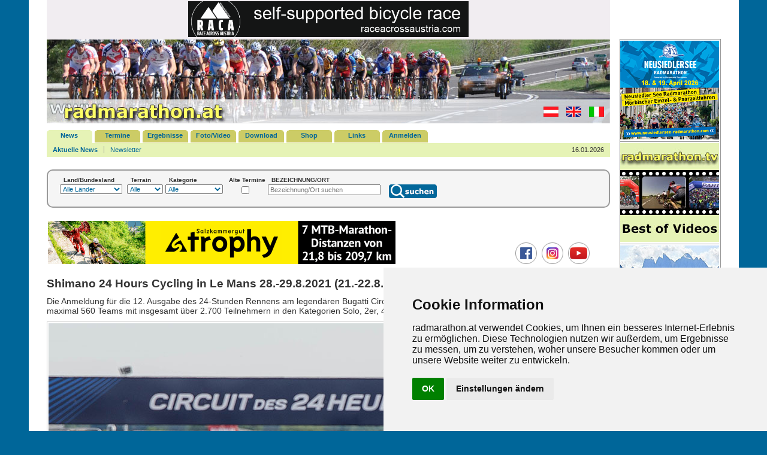

--- FILE ---
content_type: text/html; charset=UTF-8
request_url: https://radmarathon.at/news/detail.php?rmlang=de&&id=3791
body_size: 7319
content:
<!doctype html>
<html lang="de"><!-- InstanceBegin template="/Templates/rm1.dwt.php" codeOutsideHTMLIsLocked="false" -->
<head>
<meta charset="utf-8">
<meta name="Description" content="Radmarathon in Österreich und den angrenzenden Regionen in Deutschland, Schweiz, Liechtenstein, Italien, Frankreich, Slowenien, Kroatien, Ungarn, Slowakei,Tschechische Republik und Polen.">
<meta name="Keywords" content="rad, radmarathon, radfahren, radfahrer, bike, mtb, bikemarathon, radrennen, radevent, bicycle, rennrad, mountainbike, radeln, biken, biker, radsportnews, radurlaub, bikeurlaub, radshop, radsport, ernährung, fitness, radforum, bikeforum, ergebnis, radbuch, radbücher, radkarten, tourenbücher, fit, training, österreich, streckenskizze, höhenprofil, offroad, strasse">
<meta name="author" content="Gerhard Reitbauer IT Services">
<!-- InstanceBeginEditable name="doctitle" -->
<title>Shimano 24 Hours Cycling in Le Mans 28.-29.8.2021 (21.-22.8.2021) | Radmarathon in &Ouml;sterreich, Deutschland, Schweiz, Italien, Mitteleuropa</title>
<link rel="alternate" type="application/rss+xml" title="RSS Feed"  href="https://www.radmarathon.at/rss/index.php" />
<link rel="stylesheet" href="../pixlie/css/lightbox.css" type="text/css" media="screen" />
<!-- InstanceEndEditable -->
<meta name="viewport" content="width=device-width, initial-scale=1.0">
<link href="../css/rm2019.css" rel="stylesheet">
<script src="../Scripts/region2.js"></script>
<!-- InstanceBeginEditable name="head" --><!-- InstanceEndEditable -->
</head>

<body>
<div id="main">
<div id="leftside"> 
  <div id="tbanner" style="background-color: #F1EDF1;">
  <div><a href='../banner/banner.php?url=107' title='Race Across Austria' target='_blank'><img src='../pictures/RACA_banner_468x60.gif' alt='Race Across Austria' width='468' height='60' data-track-content></a></div> 
  <!--div></div-->
</div>
<div id="top">
  <p><a href="../index.php" title="www.radmarathon.at"><img src="../pictures/logo_radmarathon_300x140.jpg" alt="Radmarathon in &Ouml;sterreich, Deutschland, Schweiz, Italien, Mitteleuropa" width="300" height="140" id="logo_rm"></a></p>
  <p class="utilities"><a href="/news/detail.php?rmlang=de&amp;&amp;&amp;id=3791" title="deutsch"><img src="../pictures/at_25x17.gif" alt="deutsch" width="25" height="17" id="de"></a> <a href="/news/detail.php?rmlang=en&amp;&amp;&amp;id=3791" title="english"><img src="../pictures/gb_25x17.gif" alt="english" width="25" height="17" id="gb"></a> <a href="/news/detail.php?rmlang=it&amp;&amp;&amp;id=3791" title="italiano"><img src="../pictures/it_25x17.gif" alt="italiano" width="25" height="17" id="it"></a></p>
</div>
  <div id="navi">
  <div id="menushow"><a href="#menushw" title="Menu" id="menushowbutton"><img alt="Menu" src="../pictures/menu.png"> MENU</a> <div id="menuclose"><img alt="Menu close" src="../pictures/menuclose.png"></div>
  <ul>
    <li class="selected"><a href="../news/index.php" title="News (n)" accesskey="n" lang="en">News</a></li>
    <li ><a href="../termine/index.php" title="Termine (t)" accesskey="t">Termine</a></li>
    <li ><a href="../ergebnis/index.php" title="Ergebnisse (e)" accesskey="e">Ergebnisse</a></li>
    <li ><a href="../gallery/index.php" title="Foto/Video (f)" accesskey="f">Foto/Video</a></li>
    <li ><a href="../download/index.php" title="Download (d)" accesskey="d" lang="en">Download</a></li>
    <li ><a href="../shop/index.php" title="Shop (s)" accesskey="s" lang="en">Shop</a></li>
    <li ><a href="../links/index.php" title="Links (l)" accesskey="l">Links</a></li>

                  <li><a href="../login/index.php" title="Anmelden (Alt-a)" accesskey="a">Anmelden</a></li>
	  </ul>
  </div>
</div>
  <!-- InstanceBeginEditable name="subnavi" -->
<div id="subnavi">
  <ul>
    <li class="selected"><a href="index.php" title="Aktuelle News">Aktuelle News</a></li>
    <li ><a href="newsletter.php" title="Newsletter" lang="en">Newsletter</a></li>
  </ul>
  <p>16.01.2026</p>
</div>
<!-- InstanceEndEditable -->
  <div class="suchblock">
      <form action="../termine/index.php?rmlang=de" method="post" name="dsuche" id="dsuche">

        <div>
            <label for="land">Land/Bundesland            </label>
            <select name="land" id="land" title="Land ausw&auml;hlen" onchange="sndReq(this.value,'%','de','../')">
            <option value="%" >Alle L&auml;nder</option>
            <option value="at" >&Ouml;sterreich</option>
            <option value="de" >Deutschland</option>
            <option value="it" >Italien</option>
            <option value="ch" >Schweiz</option>
            <option value="li" >Liechtenstein</option>
            <option value="si" >Slowenien</option>
            <option value="hr" >Kroatien</option>
            <option value="cz" >Tschechische R.</option>
            <option value="sk" >Slowakei</option>
            <option value="hu" >Ungarn</option>
            <option value="pl" >Polen</option>
            <option value="fr" >Frankreich</option>
            <option value="es" >Spanien</option>
          </select></div>

          <div id="bundesld">
		    		  </div>

          <div class="sbcl1"><label for="strasse">Terrain</label>
            <select name="strasse" id="strasse" title="Strassen- oder Offroadtermine">
              <option value=""  selected="selected">Alle</option>
              <option value="1" >Strasse</option>
              <option value="0" >Offroad</option>
            </select>
          </div>

          <div><label for="kategorie">Kategorie</label>
            <select name="kategorie" id="kategorie" title="Kategorie ausw&auml;hlen">
            <option value="%" >Alle</option>
            <option value="MA" >Marathon</option>
            <option value="XC" >Cross Country</option>
            <option value="DH" >Downhill</option>
            <option value="HC" >Hillclimb</option>
            <option value="SR" >Etappenrennen</option>
            <option value="TT" >Zeitfahren</option>
            <option value="24" >6/12/24-h</option>
            <option value="DU" >Duathlon</option>
            <option value="TA" >Triathlon</option>
            <option value="CC" >Querfeldein</option>
            <option value="HI" >Historica</option>
            <option value="EN" >Enduro</option>
            <option value="UC" >Ultracycling</option>
            <option value="RR" >Straßenrennen</option>
            <option value="KR" >Kriterium</option>
            <option value="BP" >Bikepacking</option>
            <option value="GR" >Gravel</option>
            <option value="PT" >Pumptrack</option>
            <option value="SO" >Sonstige</option>
          </select></div>

          <div class="divcenter">
            <label for="direction">Alte Termine</label>
            <!--input name="direction" type="checkbox" id="direction" title="Zeige alte Termine" value="z" -->
            <input name="direction" type="checkbox" id="direction" title="Zeige alte Termine" value="z" >
            <!--input name="direction" id="direction" type="radio" title="alle Termine" value="a" checked="checked" /-->
                        <!--input name="direction" type="radio" title="aktuelle Termine" value="v"  /-->
                        <!--input name="direction" type="radio" title="alte Termine" value="z"  /-->
                    </div>
          <!--input name="direction" type="hidden" id="direction" value="a"-->

          <div class="sbcl2"><label for="suche">BEZEICHNUNG/ORT</label>
            <input placeholder="Bezeichnung/Ort suchen" name="suche" type="text" id="suche" title="Suchbegriff eingeben" size="20" maxlength="50" >
          </div>

          <div class="sbtext"><label for="suchen">&nbsp;</label>
            <input name="suchen" type="image" id="suchen" title="Event suchen" src="../pictures/suche_de.png" alt="Suche" width="80" height="23">
        </div>
      </form>
    </div>  <div id="adbanner">
	<p class="tripple">&nbsp;<a href='../banner/banner.php?url=110' title='Salzkammergut Trophy' target='_blank'><img src='../pictures/trophy_allg.gif' alt='Salzkammergut Trophy' style='width: 580px; height: 72px;' data-track-content></a></p>
	<p class="trippleright"><a href="https://www.facebook.com/radmarathonat" title="radmarathon.at auf Facebook" target="_blank"><img src="../pictures/icon_fb.png" alt="radmarathon.at auf Facebook" width="36" height="36" style="margin-left: 5px;"></a> <a href="https://www.instagram.com/radmarathon.at" title="radmarathon.at auf Instagram" target="_blank"><img src="../pictures/icon_in.png" alt="radmarathon.at auf Instagram" width="36" height="36" style="margin-left: 5px;"></a> <a href="https://www.youtube.com/@radmarathon" title="radmarathon.at auf YouTube" target="_blank"><img src="../pictures/icon_yt.png" alt="radmarathon.at auf YouTube" width="36" height="36" style="margin-left: 5px;"></a></p>
</div>
  
<div id="mbanner"> 
  <p><a href='../banner/banner.php?url=107' title='Race Across Austria' target='_blank'><img src='../pictures/RACA_banner_468x60.gif' alt='Race Across Austria' width='468' height='60' data-track-content></a></p>
</div>
  <div id="content">
    <!-- InstanceBeginEditable name="inhalt" --> 
        <h1>Shimano 24 Hours Cycling in Le Mans 28.-29.8.2021 (21.-22.8.2021)</h1>
    <p>Die Anmeldung für die 12. Ausgabe des 24-Stunden Rennens am legendären Bugatti Circuit ist ab 19.01.2021 geöffnet. In diesem Jahr werden maximal 560 Teams mit insgesamt über 2.700 Teilnehmern in den Kategorien Solo, 2er, 4er, 6er oder 8er Teams erwartet.</p>
            <h2><img src="pics_big/lemans24h_2020_a1.jpg" alt="Bugatti Circuit 4185 meters / 2,6 miles long (Foto: 24h Le Mans)" id="news_pic" ></h2>
    <p class="pict_ut">Bugatti Circuit 4185 meters / 2,6 miles long (Foto: 24h Le Mans)</p>
    
    <div id="additional"> 
    <div id="fb-root"></div>
<script async defer crossorigin="anonymous" src="https://connect.facebook.net/de_DE/sdk.js#xfbml=1&version=v16.0" nonce="2JN9Keol"></script>
<ul class="pageitem">
  <li class="textbox">
    <div class="fb-share-button" data-href="https://www.radmarathon.at/news/detail.php?rmlang=de&&id=3791" data-layout="button" data-size="small"><a target="_blank" href="https://www.facebook.com/sharer/sharer.php?u=https%3A%2F%2Fwww.radmarathon.at/news/detail.php?rmlang=de&&id=3791&amp;src=sdkpreparse" class="fb-xfbml-parse-ignore" style="margin-left: 4px; margin-top: 2px;">Teilen</a></div>
  </li>
</ul>
          		<ul class="pageitem">
		  <li class="textbox"><span class="fett">Details zu diesem Event</span></li>
		  <li class="menu"><a href="../termine/detail_event.php?rmlang=de&amp;id=809" title="Skoda 24 Hours Cycling | Le Mans"><span class="blacktitle"><span class="newslistdate">29.08.2026 - 30.08.2026<br>
		  </span> Skoda 24 Hours Cycling<br><img src="https://www.radmarathon.at/pictures/fr.gif" alt="Frankreich" class="terminlist"> Le Mans (Fr)<span class="newslistdate"> - Strasse - 24</span></span> <span class="arrow"></span></a></li>
		</ul>
            		<ul class="pageitem">
		  <li class="textbox"><span class="fett">Link</span></li>
		  <li class="linkmenu">
			      		<a href="http://www.24heuresvelo.fr/en" title="Link zu www.24heuresvelo.fr/en (Neues Browserfenster)" target="_blank"><span class="blacktitlenor">www.24heuresvelo.fr/en</span> <span class="arrow"></span></a>
		  </li>
		</ul>
            <script>
<!--
function MM_changeProp(objId,x,theProp,theValue) { //v9.0
  var obj = null; with (document){ if (getElementById)
  obj = getElementById(objId); }
  if (obj){
    if (theValue == true || theValue == false)
      eval("obj.style."+theProp+"="+theValue);
    else eval("obj.style."+theProp+"='"+theValue+"'");
  }
}
//-->
</script>
  <ul class="pageitem">
    <li class="textbox"><span class="fett">Verwandte Artikel</span></li>
  	<li class="newsmenu"><a href="../news/detail.php?rmlang=de&amp;id=4356" title="SKODA 24 Hours Cycling Le Mans: A fifth one for the Team S1neo Fastwan | The 15th edition of the Škoda 24 Hours Cycling took place on 24/25 August 2024 on the Bugatti Circuit in Le Mans. Over 3.100 participants (628 teams - 14 nationalities) started in the categories Solo, Duo or teams of 4, 6 and 8 riders."><span class="blacktitle"><img src="../news/pics_sma/lemans24h_2024_b_01.jpg" alt="SKODA 24 Hours Cycling Le Mans: A fifth one for the Team S1neo Fastwan"> <span class="newslistdate">29.08.2024<br></span> SKODA 24 Hours Cycling Le Mans: A fifth one for the Team S1neo Fastwan<span class="newslistdate"><br>The 15th edition of the Škoda 24 Hours Cycling took place on 24/25 August 2024 on the Bugatti Circuit in Le Mans. Over 3.100 participants (628 teams - 14 nationalities) started in the categories Solo, Duo or teams of 4, 6 and 8 riders.</span></span><span class="arrow"></span></a></li>
    	<li class="newsmenu"><a href="../news/detail.php?rmlang=de&amp;id=4253" title="Shimano 24 Hours Cycling in Le Mans 24. - 25. August 2024 | Die Anmeldung für die 15. Ausgabe des 24-Stunden Rennens am legendären Bugatti Circuit ist ab 10.1.2024 11:00 Uhr geöffnet. In diesem Jahr werden maximal 625 Teams zugelassen. Gestartet wird in den Kategorien Solo, 2er, 4er, 6er und 8er Teams."><span class="blacktitle"><img src="../news/pics_sma/lemans24h_2023_b_01.jpg" alt="Shimano 24 Hours Cycling in Le Mans 24. - 25. August 2024"> <span class="newslistdate">09.01.2024<br></span> Shimano 24 Hours Cycling in Le Mans 24. - 25. August 2024<span class="newslistdate"><br>Die Anmeldung für die 15. Ausgabe des 24-Stunden Rennens am legendären Bugatti Circuit ist ab 10.1.2024 11:00 Uhr geöffnet. In diesem Jahr werden maximal 625 Teams zugelassen. Gestartet wird in den Kategorien Solo, 2er, 4er, 6er und 8er Teams.</span></span><span class="arrow"></span></a></li>
    	<li class="newsmenu"><a href="../news/detail.php?rmlang=de&amp;id=4219" title="SKODA 24 Hours Cycling Le Mans: One-two for the S1neo Team Connect | The 14th edition of the Škoda 24 Hours Cycling took place on 26/27 August 2023 on the Le Mans circuit. Over 3.000 participants (639 teams - 15 nationalities) started in the categories Solo, Duo or teams of  4, 6 and 8 riders."><span class="blacktitle"><img src="../news/pics_sma/lemans24h_2023_b_01.jpg" alt="SKODA 24 Hours Cycling Le Mans: One-two for the S1neo Team Connect"> <span class="newslistdate">29.08.2023<br></span> SKODA 24 Hours Cycling Le Mans: One-two for the S1neo Team Connect<span class="newslistdate"><br>The 14th edition of the Škoda 24 Hours Cycling took place on 26/27 August 2023 on the Le Mans circuit. Over 3.000 participants (639 teams - 15 nationalities) started in the categories Solo, Duo or teams of  4, 6 and 8 riders.</span></span><span class="arrow"></span></a></li>
    	<li class="newsmenu"><a href="../news/detail.php?rmlang=de&amp;id=4108" title="Shimano 24 Hours Cycling in Le Mans 26. - 27. August 2023 | Die Anmeldung für die 14. Ausgabe des 24-Stunden Rennens am legendären Bugatti Circuit ist ab 10.1.2023 11:00 Uhr geöffnet. In diesem Jahr werden maximal 600 Teams zugelassen, davon 80 Soloplätze, 40 Duos und der Rest 4er, 6er und 8er Teams."><span class="blacktitle"><img src="../news/pics_sma/lemans24h_2022_b_01.jpg" alt="Shimano 24 Hours Cycling in Le Mans 26. - 27. August 2023"> <span class="newslistdate">09.01.2023<br></span> Shimano 24 Hours Cycling in Le Mans 26. - 27. August 2023<span class="newslistdate"><br>Die Anmeldung für die 14. Ausgabe des 24-Stunden Rennens am legendären Bugatti Circuit ist ab 10.1.2023 11:00 Uhr geöffnet. In diesem Jahr werden maximal 600 Teams zugelassen, davon 80 Soloplätze, 40 Duos und der Rest 4er, 6er und 8er Teams.</span></span><span class="arrow"></span></a></li>
              <li><div id="altlink">
        <p><a title="&auml;ltere News anzeigen" onclick="MM_changeProp('altnews','','display','inline','DIV');MM_changeProp('altlink','','display','none','DIV')">&auml;ltere News anzeigen</a></p>
	  </div>
      <div id="altnews">
      <p><a title="&auml;ltere News ausblenden" onclick="MM_changeProp('altnews','','display','none','','DIV');MM_changeProp('altlink','','display','inline','DIV')">&auml;ltere News ausblenden</a></p>
        <h3>30.08.2022</h3>
    <p><a href="../news/detail.php?rmlang=de&amp;id=4067" title="SKODA 24 Hours Cycling Le Mans: One two for the Dutch Scorpions Team">SKODA 24 Hours Cycling Le Mans: One two for the Dutch Scorpions Team</a></p>
              <h3>02.09.2021</h3>
    <p><a href="../news/detail.php?rmlang=de&amp;id=3899" title="Shimano 24 Hours Cycling Le Mans: overall victory for the Dutchs of Sarto Team">Shimano 24 Hours Cycling Le Mans: overall victory for the Dutchs of Sarto Team</a></p>
              <h3>19.08.2021</h3>
    <p><a href="../news/detail.php?rmlang=de&amp;id=3887" title="Bernard Hinault will start the Shimano 24 Hours Cycling Le Mans">Bernard Hinault will start the Shimano 24 Hours Cycling Le Mans</a></p>
              <h3>27.06.2020</h3>
    <p><a href="../news/detail.php?rmlang=de&amp;id=3706" title="2020 Shimano 24 Hours Cycling of Le Mans: The event is confirmed">2020 Shimano 24 Hours Cycling of Le Mans: The event is confirmed</a></p>
              <h3>14.11.2019</h3>
    <p><a href="../news/detail.php?rmlang=de&amp;id=3640" title="Shimano 24 Hours Cycling in Le Mans 22.-23.8.2020">Shimano 24 Hours Cycling in Le Mans 22.-23.8.2020</a></p>
              <h3>30.08.2019</h3>
    <p><a href="../news/detail.php?rmlang=de&amp;id=3604" title="Shimano 24 Hours Cycling of Le Mans: Sprint victory and lap record for Socopa">Shimano 24 Hours Cycling of Le Mans: Sprint victory and lap record for Socopa</a></p>
      </div></li>
  </ul>
        </div>

    <p>The 2021 vintage of the Shimano 24 Hours Cycling of Le Mans will take place on the Le Mans circuit next 21 and 22 August. Registrations will open on January 19 at 11am on <a href="http://www.24heuresvelo.fr/en" target="_blank">www.24heuresvelo.fr/en</a>, with a maximum of 560 teams at the start.<br>
<br>
313 teams have already confirmed their participation during the "priority registration period", reserved for trainings already enlisted for the 2020 cancelled edition. It is therefore time to get one of the 247 bibs still available.<br>
<br>
Romain GASNAL (CGO Événement) comments: "The event industry is expecting a lot from this 2021 season. A good dialogue with the Prefecture is necessary to adapt our protocols, and enable events to be held in the best possible safety conditions.”<br>
<br>
The 24 hours French cyclosportive in relay is open to all, in teams of 2, 4, 6 or 8 people...and even as single riders for the most daring.<br>
<br>
<b>UPDATE 04.02.2021: Already sold out</b><br>
Registrations are already “FULL” with 560 teams expected at the start. A waiting list is available on www.24heuresvelo.fr/en, on the "Registration" page.<br>
<br>
<b>UPDATE 05.03.2021: Postponement on 28 and 29 August 2021</b><br>
Due to the lack of visibility linked to the health situation's evolution, the Automobile Club de l'Ouest has just announced the postponement of the 24 Hours of Le Mans 2021. Initially scheduled on 12 and 13 June, the race will take place this year on 21 and 22 August, when the Shimano 24 Hours Cycling were due to be held.<br>
<br>
Initially planned on 21 and 22 August, the Shimano 24 Hours Cycling will finally take place eight days later, on 28 and 29 August. </p>
    <p class="further">Artikel vom 18.01.2021</p>
    <p class="further">&nbsp;</p>
                <script>
<!--
function MM_changeProp(objId,x,theProp,theValue) { //v9.0
  var obj = null; with (document){ if (getElementById)
  obj = getElementById(objId); }
  if (obj){
    if (theValue == true || theValue == false)
      eval("obj.style."+theProp+"="+theValue);
    else eval("obj.style."+theProp+"='"+theValue+"'");
  }
}
//-->
</script>
      <ul class="pageitem">
 <li class="textbox"><span class="fett">Fotos (20)   <a href="../gallery/foto_event.php?rmlang=de&amp;id=809">alle anzeigen ...</a>
  </span></li>
 <li class="textbox2">
         <script src="../pixlie/js/prototype.js"></script>
    <script src="../pixlie/js/scriptaculous.js?load=effects,builder"></script>
    <script src="../pixlie/js/lightbox.js"></script>
      <ul class="gallery" style="font-size: 86%;">
          <li style="width: 146px;"><h2><a href="../gallery/event_pics/809_2024_08_27_14_09_44.jpg" rel="lightbox[fotodetail]" title="August 2024 (Foto: Le Mans 24h)"><img class="singlepic" src="../gallery/event_pics/809_2024_08_27_14_09_44.jpg" alt="Foto in voller Gr&ouml;&szlig;e anzeigen" width="140"></a></h2>
    <p class="pict_ut silben">August 2024 <br>
        (Foto: Le Mans 24h)</p>
    </li>
           <li style="width: 146px;"><h2><a href="../gallery/event_pics/809_2023_08_29_16_23_11.jpg" rel="lightbox[fotodetail]" title="August 2023 (Foto: Le Mans 24h)"><img class="singlepic" src="../gallery/event_pics/809_2023_08_29_16_23_11.jpg" alt="Foto in voller Gr&ouml;&szlig;e anzeigen" width="140"></a></h2>
    <p class="pict_ut silben">August 2023 <br>
        (Foto: Le Mans 24h)</p>
    </li>
           <li style="width: 146px;"><h2><a href="../gallery/event_pics/809_2022_08_30_15_51_57.jpg" rel="lightbox[fotodetail]" title="August 2022 (Foto: Le Mans 24h)"><img class="singlepic" src="../gallery/event_pics/809_2022_08_30_15_51_57.jpg" alt="Foto in voller Gr&ouml;&szlig;e anzeigen" width="140"></a></h2>
    <p class="pict_ut silben">August 2022 <br>
        (Foto: Le Mans 24h)</p>
    </li>
           <li style="width: 146px;"><h2><a href="../gallery/event_pics/809_2021_09_02_15_33_46.jpg" rel="lightbox[fotodetail]" title="August 2021 Dutchs of team Sarto Endurance were the strongest this year (Foto: Le Mans 24h)"><img class="singlepic" src="../gallery/event_pics/809_2021_09_02_15_33_46.jpg" alt="Foto in voller Gr&ouml;&szlig;e anzeigen" width="140"></a></h2>
    <p class="pict_ut silben">August 2021 <br>
        Dutchs of team Sarto Endurance were the strongest this year (Foto: Le Mans 24h)</p>
    </li>
           <li style="width: 146px;"><h2><a href="../gallery/event_pics/809_2019_08_29_12_26_39.jpg" rel="lightbox[fotodetail]" title="August 2019 (Foto: Le Mans 24h)"><img class="singlepic" src="../gallery/event_pics/809_2019_08_29_12_26_39.jpg" alt="Foto in voller Gr&ouml;&szlig;e anzeigen" width="140"></a></h2>
    <p class="pict_ut silben">August 2019 <br>
        (Foto: Le Mans 24h)</p>
    </li>
           <li style="width: 146px;"><h2><a href="../gallery/event_pics/809_2018_12_06_15_42_28.jpg" rel="lightbox[fotodetail]" title="August 2018 "><img class="singlepic" src="../gallery/event_pics/809_2018_12_06_15_42_28.jpg" alt="Foto in voller Gr&ouml;&szlig;e anzeigen" width="140"></a></h2>
    <p class="pict_ut silben">August 2018 <br>
        </p>
    </li>
           <li style="width: 146px;"><h2><a href="../gallery/event_pics/809_2018_08_30_09_43_37.jpg" rel="lightbox[fotodetail]" title="August 2018 "><img class="singlepic" src="../gallery/event_pics/809_2018_08_30_09_43_37.jpg" alt="Foto in voller Gr&ouml;&szlig;e anzeigen" width="140"></a></h2>
    <p class="pict_ut silben">August 2018 <br>
        </p>
    </li>
           <li style="width: 146px;"><h2><a href="../gallery/event_pics/809_2017_08_30_16_20_19.jpg" rel="lightbox[fotodetail]" title="August 2017 "><img class="singlepic" src="../gallery/event_pics/809_2017_08_30_16_20_19.jpg" alt="Foto in voller Gr&ouml;&szlig;e anzeigen" width="140"></a></h2>
    <p class="pict_ut silben">August 2017 <br>
        </p>
    </li>
           <li style="width: 146px;"><h2><a href="../gallery/event_pics/809_2016_08_25_07_49_50.jpg" rel="lightbox[fotodetail]" title="August 2016 "><img class="singlepic" src="../gallery/event_pics/809_2016_08_25_07_49_50.jpg" alt="Foto in voller Gr&ouml;&szlig;e anzeigen" width="140"></a></h2>
    <p class="pict_ut silben">August 2016 <br>
        </p>
    </li>
           <li style="width: 146px;"><h2><a href="../gallery/event_pics/809_2015_09_09_18_09_12.jpg" rel="lightbox[fotodetail]" title="August 2015 fotocredit: thomas lodin"><img class="singlepic" src="../gallery/event_pics/809_2015_09_09_18_09_12.jpg" alt="Foto in voller Gr&ouml;&szlig;e anzeigen" width="140"></a></h2>
    <p class="pict_ut silben">August 2015 <br>
        fotocredit: thomas lodin</p>
    </li>
          </ul>
   <!--p class="brclear_l">&nbsp;</p-->
     </li>
 <li class="textbox2 brclear_l" style="font-size: 96%;">
  <p class="further"><a href="../gallery/index.php?rmlang=de" title="mehr Fotos">Mehr Fotos</a></p>
 </li>
</ul>
        <script>
<!--
function MM_changeProp(objId,x,theProp,theValue) { //v9.0
  var obj = null; with (document){ if (getElementById)
  obj = getElementById(objId); }
  if (obj){
    if (theValue == true || theValue == false)
      eval("obj.style."+theProp+"="+theValue);
    else eval("obj.style."+theProp+"='"+theValue+"'");
  }
}
//-->
</script>
<ul class="pageitem">
 <li class="textbox"><span class="fett">Videos (0)</span></li>
 <li class="textbox2" style="font-size: 96%;">
       <p class="further">keine Videos </p>
   </li>
 <li class="textbox2" style="font-size: 96%;">
    <p class="further"><a href="../gallery/video.php?rmlang=de" title="mehr Videos">
        Mehr Videos      </a></p>
 </li>
</ul>
            	<p>&nbsp;</p>
	<ul class="pageitem">
	<li class="textbox"><a href="../news/newsletter_check.php?rmlang=de" title="Newsletter abonnieren">Abonniere den radmarathon.at Newsletter</a> und wir informieren dich regelmäßig über die aktuellen Neuigkeiten und Termine!
</li>
	</ul>
    <!-- InstanceEndEditable --></div>
</div>

<div id="banner" style="margin-top: 65px;">
<a href='../banner/banner.php?url=117' title='Neusiedlersee Radmarathon' target='_blank'><img src='../pictures/neusiedlerseerm_2026.png' alt='Neusiedlersee Radmarathon' width='165' height='165' data-track-content></a> 
<a href='../banner/banner.php?url=122' title='radmarathon.tv Best of Videos' target='_blank'><img src='../pictures/banner_tv_165x165.jpg' alt='radmarathon.tv Best of Videos' width='165' height='165' data-track-content></a> 
<a href='../banner/banner.php?url=125' title='Giro delle Dolomiti' target='_blank'><img src='../pictures/giro_delle_dolomiti_2026.jpg' alt='Giro delle Dolomiti' width='165' height='293' data-track-content></a>
<div id="beaser">
  <h1>Newsletter</h1>
  <form id="newsletter" name="newsletter" method="post" action="../news/newsletter_check.php">
    <label for="Emailadresse">E-Mail</label>
    <input name="Emailadresse" type="text" id="Emailadresse" size="18" maxlength="50">
    <input name="Submit2" type="submit" title="bestellen" value="bestellen">
  </form>
  <p><a href="../news/newsletter.php" title="Newsletterarchiv">Newsletterarchiv</a></p>
    <!--h1>B&uuml;cher/CD/DVD</h1-->
	<!--p></p-->
</div>
    
<!--a href="#bdy"><br><br><br><br><br></a><a name="bdy" id="bdy"></a-->
<a href="#bdy">&nbsp;</a>
<a href='http://www.alpintouren.at' title='www.alpintouren.at' target='_blank'><img src='../pictures/alpintouren.gif' alt='www.alpintouren.at' width='165' height='60'></a> 

</div>
</div>
<div id="fuss">
  <p><a href="../presse/index.php?rmlang=de" title="Presse (p)" accesskey="p">Presse</a> | <a href="../sitemap/index.php?rmlang=de" title="Sitemap (x)" accesskey="x" lang="en">Sitemap</a> | <a href="../impressum/index.php?rmlang=de" title="Impressum (i)" accesskey="i">Impressum</a> | <a href="../impressum/datenschutz.php?rmlang=de" title="Datenschutz (y)" accesskey="y">Datenschutz</a> | <a href="#" id="open_preferences_center">Cookie Einstellungen</a><br>
  &copy; 2026 www.radmarathon.at</p>
</div>

<!-- Cookie Consent by PrivacyPolicies.com https://www.PrivacyPolicies.com -->
<script src="//www.privacypolicies.com/public/cookie-consent/4.1.0/cookie-consent.js"></script>
<script>
document.addEventListener('DOMContentLoaded', function () {
cookieconsent.run({"notice_banner_type":"simple","consent_type":"implied","palette":"light","language":"de","page_load_consent_levels":["strictly-necessary","functionality","tracking"],"notice_banner_reject_button_hide":false,"preferences_center_close_button_hide":false,"page_refresh_confirmation_buttons":false,"website_name":"radmarathon.at","website_privacy_policy_url":"https://www.radmarathon.at/impressum/datenschutz.php"});
});
</script>

<!-- Matomo -->
<script type="text/plain" data-cookie-consent="tracking">
var _paq = window._paq = window._paq || [];
/* tracker methods like "setCustomDimension" should be called before "trackPageView" */
_paq.push(['trackPageView']);
_paq.push(['trackVisibleContentImpressions']);
_paq.push(['enableLinkTracking']);
(function() {
  var u="https://host5.ssl-gesichert.at/radmarathon_at/matomo/";
  _paq.push(['setTrackerUrl', u+'matomo.php']);
  _paq.push(['setSiteId', '1']);
  var d=document, g=d.createElement('script'), s=d.getElementsByTagName('script')[0];
  g.async=true; g.src=u+'matomo.js'; s.parentNode.insertBefore(g,s);
})();
</script>
<!-- End Matomo Code -->
<noscript><!-- Matomo Image Tracker-->
<img referrerpolicy="no-referrer-when-downgrade" src="https://host5.ssl-gesichert.at/radmarathon_at/matomo/matomo.php?idsite=1&amp;rec=1" style="border:0" alt="">
<!-- End Matomo --></noscript>

<noscript>Cookie Consent by <a href="https://www.privacypolicies.com/">Privacy Policies website</a></noscript>
<!-- End Cookie Consent by PrivacyPolicies.com https://www.PrivacyPolicies.com -->
</body>
<!-- InstanceEnd --></html>


--- FILE ---
content_type: text/css
request_url: https://radmarathon.at/css/rm2019.css
body_size: 4934
content:
body {
	font-family: Verdana, Arial, Helvetica, sans-serif;
	font-size: 68.75%;
	font-style: normal;
	color: #333333;
	text-align: center;
	padding: 0px;
	margin: 0px;
	background-color: #006699;
	border-top-style: none;
	border-right-style: none;
	border-bottom-style: none;
	border-left-style: none;
}

#main {
	padding-top: 0px;
	text-align: left;
	margin-right: auto;
	margin-left: auto;
	padding-right: 10px;
	padding-left: 10px;
	background-color: #FFFFFF;
	display: -webkit-flex;
	display: flex;
	-webkit-flex-flow: row wrap;
	flex-flow: row wrap;
	padding-bottom: 20px;
}
#leftside {
	-webkit-flex: 1 100%;
	flex: 1 100%;
}
#leftside::after {
	/*clear: both;*/
}
#tbanner, #top, #navi, #subnavi, #fuss {
	margin-right: 0px;
	margin-left: 0px;
	padding-right: 0px;
	padding-left: 0px;
	text-align: center;
	clear: both;
}
#tbanner {
	background-color: #FFFFFF;
	width: 940px;
	height: 60px;
	/*height: auto;*/
	margin-top: 0px;
	padding-top: 2px;
	padding-bottom: 4px;
	/*padding-bottom: 0px;*/
	position: relative;
	display: none;
}
#tbanner p {
	padding: 0px;
	text-align: center;
	margin: 0px;
}
#tbanner div {
	display: inline-block;
}
#tbanner form.bannernl {
	width: 468px; 
	height: 56px; 
	padding-top: 4px; 
	float: right; 
	background-color: #990000; 
	background-image: url("../pictures/banner_nl_468x60_animiert.gif");
}

#banner {
	width: 100%;
	/*float: left;*/
	/*text-align: center;*/
	/*border-top-width: 1px;
	border-right-width: 1px;
	border-left-width: 1px;
	border-top-style: solid;
	border-right-style: solid;
	border-left-style: solid;
	border-top-color: #999999;
	border-right-color: #999999;
	border-left-color: #999999;
	position: absolute;
	top: 2px;
	right: -185px;*/
	background-color: #FFF;
	/*-webkit-flex: 0 167px;
	flex: 0 167px;*/
	border: #999999 1px solid;
	border-radius: 8px;
	margin-top: 2px;
    /*margin-left: calc(100% - 170px);*/
    margin-left: 0px;
}
#banner a {
	display: inline-block;
	width: 165px;
	border: #999999 1px solid;
	margin: 2px;
}
#banner #beaser {
	text-align: left;
	padding-left: 10px;
	padding-top: 10px;
}
#banner #beaser h1 {
	font-size: 100%;
	font-weight: normal;
	color: #666666;
	font-variant: small-caps;
	margin-top: 0px;
	margin-bottom: 10px;
	padding-top: 2px;
}
#banner #beaser form {
	margin-top: 0px;
	margin-bottom: 10px;
}
#banner #beaser p {
	margin-top: 0px;
	margin-bottom: 20px;
	text-align: left;
}
#banner #beaser a {
	display: inline;
	width: inherit;
	margin-bottom: 2px;
	margin-top: 0px;
	border: none;
	text-align: left;
}
#banner #beaser img.tbook {
	border: 1px solid #CCCCCC;
}

#top {
	height: 140px;
	background-image: url(../pictures/bg_top_940x140.jpg);
	background-repeat: no-repeat;
	background-position: 0px 0px;
	background-color: #FFFFFF;
	padding-bottom: 5px;
}
#top p {
	margin: 0px;
	padding: 0px;
	text-align: left;
	float: left;
	line-height: 200%;
	color: #666666;
}
#top .utilities {
	padding-right: 10px;
	padding-top: 110px;
	text-align: right;
    float: right;
}
#top .utilities img {
	margin-left: 10px;
	margin-top: 2px;
}

#navi {
	background-color: #FFFFFF;
}
#navi #menushow {
	background-color: #006699;
	float: left;
	border-bottom-width: 1px;
	border-bottom-style: solid;
	border-bottom-color: #999999;
}
#navi #menushow #menushowbutton {
	width: 90px;
	float: left;
    color: #FFFFFF;
    font-size: 160%;
}
#navi #menushow #menushowbutton:hover {
    text-decoration: none;
}
#navi #menushow #menushowbutton img {
    vertical-align: text-bottom;
}
#navi ul {
	margin: 0px;
	padding: 0px;
	list-style-type: none;
}
#navi li {
	width: 100%;
	text-transform: uppercase;
	margin: 0px;
	float: left;
	text-align: center;
	background-color: #E6F3B6;
	border-left-width: 1px;
	border-left-style: solid;
	border-left-color: #999999;
	border-top-width: 1px;
	border-top-style: solid;
	border-top-color: #999999;
	border-right-width: 1px;
	border-right-style: solid;
	border-right-color: #999999;
	display: none;
}
#navi #menushow:hover ul li, #navi #menushow:active ul li, #navi #menushow:focus ul li {
	display: block;
}
#navi #menushow #menuclose {
	text-align: right;
	display: none;
}
#navi #menushow:hover #menuclose {
	display: block;
}
#navi #menushow #menuclose:hover ~ ul {
	display: none;
}
#navi li a {
	display: block;
	padding: 10px;
}
#navi li a:hover {
	background-color: #CCCC66;
}
#navi li.selected {
	font-weight: bold;
	background-color: #CCCC66;
}
#navi li.mobile {
	/*color: #FFFFFF;*/
}
#navi li.mobile a {
	/*color: #FFFFFF;*/
}
#navi li.mobile a:hover {
	color: #990000;
}
#subnavi {
	background-color: #FFFFFF;
	height: 24px;
    padding-top: 10px;
}
#subnavi ul {
	list-style-type: none;
	float: left;
	margin: 0px;
	padding: 0px;
	background-color: #E6F3B6;
	border-width: 1px;
	border-style: solid;
	border-color: #999999;
	border-radius: 8px;
	width: 100%;
}
#subnavi li {
	margin: 0px;
	float: left;
	border-right-width: 1px;
	border-right-style: solid;
	border-right-color: #999999;
	/*border-bottom-width: 1px;
	border-bottom-style: solid;
	border-bottom-color: #999999;*/
}
#subnavi li:last-child {
	border-right: none;
	/*border-bottom: none;*/
}
#subnavi li a {
	display: block;
	padding: 10px 6px;
}
#subnavi li a:hover {
	background-color: #cccc66;
}
#subnavi li.selected {
	font-weight: bold;
	background-color: #CCCC66;
}

#subnavi p {
	text-align: right;
	width: 80px;
	float: left;
	margin: 0px;
	background-color: #E6F3B6;
	padding-top: 5px;
	padding-right: 10px;
	padding-bottom: 6px;
	padding-left: 0px;
    display: none;
}
#adbanner {
	background-color: #FFFFFF;
	padding-top: 20px;
	clear: both;
	text-align: center;
}
#main #content {
	padding-top: 20px;
	clear: both;

	display: -webkit-flex;
	display: flex;
	-webkit-flex-flow: row wrap;
	flex-flow: row wrap;
	
	/*position: relative;*/
    
    font-size: 130%;
}
#main #content h1, #main #content h2, #main #content p {
	width: 100%;
}
#main #content h1 {
	font-size: 145.5%;
	margin-bottom: 10px;
	margin-top: 0px;
	clear: both;
}
#main #content h2 {
	font-size: 118.2%;
	margin-bottom: 0px;
	margin-top: 0px;
}
#main #content p {
	margin-top: 0px;
	margin-bottom: 10px;
	font-size: 109.1%;
}
#main #content img {
	max-width: 100%;
}
#main #content img.rand10 {
	margin-right: 10px;
	margin-top: 2px;
	margin-bottom: 10px;
	border-top-style: none;
	border-right-style: none;
	border-bottom-style: none;
	border-left-style: none;
	float: left;
}
#main #content #news_pic {
	padding: 2px;
	border: 1px solid #CCCCCC;
}

#main #content p.pict_ut {
	font-size: 100%;
	color: #666666;
	margin-bottom: 10px;
	margin-top: 2px;
}
#main #content p.further {
	font-size: 100%;
	color: #666666;
}
#main #content p.date {
	font-size: 100%;
	color: #666666;
	margin: 0px;
	clear: left;
}
#main #content form {
	margin-top: 5px;
	margin-bottom: 5px;
}
#main #content form#dsuche {
	padding-top: 5px;
	padding-bottom: 3px;
}

#main #content form.rand {
	padding: 10px;
	border: 1px dotted #CCCCCC;
	margin-top: 5px;
	margin-right: 0px;
	margin-bottom: 5px;
	margin-left: 0px;
	width: 96%;
}
#main #content form label {
	width: 25%;
	display: block;
	float: left;
	text-align: right;
	margin-right: 6px;
	padding-top: 4px;
}
#main #content form input[type="submit"], #main #beaser form input[type="submit"], .suchblock form input[type="submit"] {
	font-weight: bold;
	background-color: #006699;
	color: #FFFFFF;
	border: none;
	border-radius: 8px;
	padding: 10px;
	cursor: pointer;
}
#main #content form input[type="submit"]:hover, #main #beaser form input[type="submit"]:hover, .suchblock form input[type="submit"]:hover {
	background-color: #990000;
}
#main #content form select {
	width: auto;
}
#main #content #suchen {
	width: 150px;
	font-weight: bold;
	margin-top: 4px;
}
#main #content table.tbig {
	font-size: 109.1%;
}
#main #content table.list {
	color: #333333;
	padding: 0px;
	margin: 0px;
}
#main #content table.list td {
	margin: 0px;
	padding-top: 0px;
	padding-right: 2px;
	padding-bottom: 2px;
	padding-left: 0px;
	vertical-align: top;
}
#main #content table.list td.fill {
	height: 4px;
	line-height: 1px;
}
#main #content table.list tr:hover {
	/*background-color: red;*/
}
#main #content table.rsnavi {
	margin-right: auto;
	margin-left: auto;
	margin-bottom: 10px;
	border: 1px solid #CCCCCC;
	width: 100%;
	background-color: #E6F3B6;
	border-radius:8px;
}
#main #content table.rsnavi2 {
	margin-right: inherit;
	margin-left: inherit;
}
#main #content table.rsnavi td {
	text-align: center;
	margin: 0px;
	padding-top: 2px;
	padding-right: 0px;
	padding-bottom: 0px;
	padding-left: 0px;
	width: 20%;
}
#main #content table.detail {
	padding: 2px;
	margin-top: 0px;
	margin-right: 0px;
	margin-bottom: 10px;
	margin-left: 0px;
	border: 1px solid #CCCCCC;
}
#main #content table.detail td {
	margin: 0px;
	padding-top: 0px;
	padding-right: 2px;
	padding-bottom: 0px;
	padding-left: 2px;
}
#main #content table.detail td.label {
	text-align: right;
	color: #666666;
	vertical-align: top;
}
#main #content table.detail td.content {
	font-size: 109.1%;
	background-image: url(../pictures/bg_green.gif);
	background-repeat: repeat-y;
}
#main #content table.detailevent {
	width: 100%;
	border: none;
}
#main #content ul.gallery {
	list-style-type: none;
	margin: 0px;
	padding: 0px;
	/*width: 480px;*/
}
#main #content ul.gallery li {
	float: left;
	width: 150px;
	margin-right: 10px;
}
#main #content ul.gallery li img {
	padding: 4px;
	border: 1px solid #CCCCCC;
}
#main #content ul.gallery li img.singlepic {
    max-height: 93.3px;
}
#main #content ul.gallery li p.pict_ut {
    min-height: 85px;
}
#main #content ul.gallery li p.pict_ut.silben {
    min-height: 102px;
    -ms-hyphens: auto;
    -webkit-hyphens: auto;
    hyphens: auto;
}
#main #content ul.gallery li p.pict_ut.small {
    font-size: 92%;
    line-height: 92%;
}
* html #main #content ul.gallery {
	width: 316px;
}
* html #main #content ul.gallery li {
	width: 150px;
	margin-right: 4px;
}
#main #content #additional {
    width: 100%;
    /*width: calc(100% - 200px);*/
	margin-bottom: 20px;
	padding: 4px;
	/*border: 0px solid #CCCCCC;*/

	-webkit-flex: 1 100%;
	flex: 1 100%;
	order: 2;
	margin-top: 20px;

	/*position: absolute;
	left: 0px;
	top: 100%;
    margin-top: 10px;*/
	/*bottom: calc(200px - 100%);*/
	/*border-radius: 8px;*/
}
#main #content #additional h1 {
	color: #333333;
}
#main #content #additional h3 {
	font-size: 100%;
	font-weight: normal;
	margin-top: 12px;
	margin-bottom: 2px;
	font-variant: small-caps;
	color: #666666;
}
#main #content #additional p {
	font-size: 100%;
	margin-bottom: 4px;
	margin-top: 0px;
}
#main #content #additional table {
	width: 100%;
}
#main #content #additional form#scout {
	padding-bottom: 2px;
	background-image: url(../pictures/bg_green.gif);
	background-repeat: repeat-y;
}
#main #content #additional #altnews {
	display: none;
}
#main #content #altgallery {
	display: none;
}
#main #content #altvideo {
	display: none;
}
#main #content #additional #interhome {
	text-align: center;
	padding-top: 12px;
	border: 1px solid #CCCCCC;
	border-radius:8px;
}

#main #leftside #adbanner .tripple {
	font-size: 75%;
	color: #666666;
	float: left;
	margin: 0px;
	display: none;
}
#main #leftside #adbanner .trippleright {
	/*float: right;*/
	margin: 0px;
	position: absolute;
	top: 54px;
	right: 25px;
}
#main #leftside #adbanner .tripple_ns {
	font-size: 75%;
	color: #666666;
	margin: 0px;
}
#mbanner {
	text-align: center;
	border: #999999 1px solid;
	margin-top: 10px;
}
#mbanner img {
    max-width: 100%;
}
#fuss {
	border-top-width: 1px;
	border-top-style: solid;
	border-top-color: #CCCCCC;
	/*width: 940px;*/
	color: #666666;
	background-color: #FFFFFF;
	padding-top: 5px;
	padding-bottom: 2px;

	margin-right: auto;
	margin-left: auto;
	padding-right: 10px;
	padding-left: 10px;
}
.brclear {
	clear: both;
}
.brclear_l {
	clear: left;
}
.fett {
	font-weight: bold;
}
.bg_green {
	background-image: url(../pictures/bg_green.gif);
	background-repeat: repeat-y;
}
.bg_form {
	background-color: #E9E9E9;
}
.nextyear  {
	font-weight: bold;
	color: #990000;
}
.skitour {
	background-color: #E9FFFF;
}
.divcenter {
    text-align: center;
}


a:link {
	color: #006699;
	text-decoration: none;
}
a:visited {
	color: #006699;
	text-decoration: none;
}
a:hover {
	color: #990000;
	text-decoration: underline;
}
form input {
	font-family: Verdana, Arial, Helvetica, sans-serif;
	font-size: 100%;
	color: #006699;
}
form label {
	font-weight: bold;
	font-size: 90%;
}
form select {
	font-family: Verdana, Arial, Helvetica, sans-serif;
	font-size: 100%;
	color: #006699;
	width: 100%;
}
form textarea {
	font-family: Verdana, Arial, Helvetica, sans-serif;
	font-size: 100%;
	color: #006699;
}
form .radiobutton {
	display: inline;
}

.suchblock {
    margin-top: 20px;
    padding: 10px;
    background-color: #F5F5F5;
    border: 2px solid #999999;
    /*border: 2px solid #006699;*/
    border-radius: 10px;
    height: 148px;
    font-size: 140%;
}
.suchblock div {
    float: left;
    padding-right: 4px;
    padding-bottom: 4px;
    height: 50px;
}
.suchblock div.sbtext {
    padding-left: 10px;
    /*padding-top: 10px;
    height: 40px;*/
}
.suchblock div.sbcl1, .suchblock div.sbcl2 {
    clear: left;
    /*padding-left: 28px;*/
}
.suchblock form label {
    display: block;
    padding-bottom: 2px;
    padding-left: 6px;
}
.suchblock form select {
	width: inherit;
}
.suchblock form input[type="text"] {
    width: 180px;
}
.suchblock form input[type="submit"] {
	padding: 8px 25px;
    margin-top: -6px;
    margin-left: 8px;
}

.mobileswitch {
	font-size: 200%;
	font-weight: bold;
	background-color: #FFFFFF;
	line-height: 50px;
}
.newsbox {
	border: 1px solid #CCCCCC;
	padding-top: 4px;
	padding-right: 8px;
	padding-left: 8px;
	padding-bottom: 4px;
}

.pageitem {
	border-radius:8px;
	background-color:#fff;
	border:#878787 solid 1px;
	font-size:12pt;
	overflow:hidden;
	padding:0;
	position:relative;
	display:block;
	height:auto;
	width: 100%;
	margin:3px 0px 17px;
	list-style:none;
}
.pageitem li:first-child {
	border-top:0
}
.pageitem li:first-child:hover,.pageitem li:first-child a {
	border-top-left-radius:8px;
	border-top-right-radius:8px;
}
.pageitem li:last-child:hover,.pageitem li:last-child a {
	border-bottom-left-radius:8px;
	border-bottom-right-radius:8px;
}
.menu, .newsmenu {
	position:relative;
	list-style-type:none;
	display:block;
	height:56px;
	overflow:hidden;
	border-top:1px solid #878787;
	width:auto;
}
.linkmenu {
	position:relative;
	list-style-type:none;
	display:block;
	/*height:30px;*/
	/*overflow:hidden;*/
	border-top:1px solid #878787;
	width:auto;
}
.menu:hover, .newsmenu:hover, .linkmenu:hover {
	/*background:-webkit-gradient(linear,0% 0%,0% 100%,from(#058cf5),to(#015fe6));*/
    background-image:linear-gradient(42deg, #FFFFFF, #006699);
}
.menu a, .newsmenu a, .linkmenu a {
	display:block;
	height:56px;
	width:auto;
	text-decoration:none;
}
.linkmenu a {
	padding: 6px 10px 6px 0px;
	height: inherit;
}
.menu a img {
	width:auto;
	height:32px;
	margin:5px 0 0 5px;
	float:left;
}
.newsmenu a img {
	width:auto;
	height: 49px;
	float:left;
	margin-top: 1px;
	margin-right: 6px;
	margin-bottom: 4px;
	margin-left: 0px;
}
.menu a img.terminlist {
	width:16px;
	height:11px;
	float:left;
	margin-top: 1px;
	margin-right: 6px;
	margin-bottom: 0px;
	margin-left: 0px;
}
.menu a .newslistdate, .newsmenu a .newslistdate, .linkmenu a .newslistdate {
	font-weight: normal;
	font-size: 12px;
    line-height: 120%; /*Firefox*/
}
.blacktitle {
	position:relative;
	font-weight:bold;
	font-size:14px;
	right:20px;
	left:8px;
	color:#333333;
	text-shadow:#FFF 0 1px 0;
	padding-top: 2px;
	padding-right: 0;
	padding-bottom: 2px;
	padding-left: 1px;
	margin-right: 30px;
	display: block;
    line-height: 120%; /*Firefox*/
}
.blacktitlenor {
	position:relative;
	font-size:14px;
	right:20px;
	left:8px;
	color:#333333;
	text-shadow:#FFF 0 1px 0;
	padding-top: 2px;
	padding-right: 0;
	padding-bottom: 2px;
	padding-left: 1px;
	margin-right: 30px;
	display: block;
}
a:hover .arrow {
	background-position:0 -13px!important
}
.menu .arrow , .newsmenu .arrow, .linkmenu .arrow {
	position:absolute;
	width:8px!important;
	height:13px!important;
	right:10px;
	top:15px;
	margin:0!important;
	background:url("../pictures/arrow.png") 0 0 no-repeat;
}
.linkmenu .arrow {
	top:10px;
}
.textbox {
	padding: 5px 9px;
}
.textbox2 {
	padding: 10px 9px 5px 9px;
    border-top: 1px dotted #878787;
}
.headbox {
	padding: 10px 9px 3px 9px;
    background-color: #E6F3B6;
}
.ytembed {
	border: none;
    aspect-ratio: 16 / 9;
    width: 100%!important;
    height: auto!important;
}
.cancelled {
	text-decoration: line-through;
}
.longword {
    word-break: break-all;
}
.ytdivtv1 {
	float: left; 
	width: 240px; 
	display: block; 
	padding-left:30px; 
	padding-right: 30px; 
	min-height: 221px;
}
.ytdivtv2 {
	position: relative; 
	left:84px; 
    top:94px; 
	margin-top:-50px; 
	width: 72px; 
	height: 50px;
}
.ytpictv1 {
	object-fit: cover;
	object-position: 100% 50%;
	width: 240px;
	height: 134px;
}
.streamcont .textbox {
	border-bottom: 1px solid #878787;
}
.streamcont .streamshow {
	float: left; 
    font-size: 12px; 
    width: 160px; 
    padding: 9px 21px 5px 9px;
}
.streamcont .linkmenu {
	clear: both;
}
.ytdivstream2 {
	position: relative; 
	left: 44px; 
    top: 68px; 
	margin-top: -50px; 
	width: 72px; 
	height: 50px;
}
.ytpicstream1 {
	object-fit: cover;
	object-position: 100% 50%;
	width: 160px;
	height: 90px;
}

/* Cooke Consent */
.privacypolicies-com---nb .cc-nb-title {
    text-indent: -9999px;
    line-height: 0; /* Collapse the original line */
}
.privacypolicies-com---nb .cc-nb-title::after {
    content: 'Cookie Information';
    text-indent: 0;
    display: block;
    line-height: initial;
}
.privacypolicies-com---nb .cc-nb-text {
    text-indent: -9999px;
    line-height: 0; /* Collapse the original line */
}
.privacypolicies-com---nb .cc-nb-text::after {
    content: 'radmarathon.at verwendet Cookies, um Ihnen ein besseres Internet-Erlebnis zu ermöglichen. Diese Technologien nutzen wir außerdem, um Ergebnisse zu messen, um zu verstehen, woher unsere Besucher kommen oder um unsere Website weiter zu entwickeln.';
    text-indent: 0;
    display: block;
    line-height: initial;
}
#title_targeting {
    display: none;
}

@media screen and (max-width: 490px) {
#top .utilities {
	padding-top: 0px;
	position: absolute;
	top: 20px;
	left: 10px;
}
#top .utilities img {
	margin-left: 5px;
}
#main #content #additional {
    width: 100%;
    /*z-index: 999;*/
    background-color: #FFFFFF;

	/*position: inherit;
	left: inherit;
	top: inherit;*/
}
#banner {
    margin-left: 0px;
}
}
@media screen and (max-width: 520px) {
#main #content ul.gallery {
	width: 100%;
}
#main #content ul.gallery li {
	/*float: inherit;*/
}
#main #content form input {
	width: 160px;
}
#main #content form#comment input, #main #content form#fotoselect input, #main #content form#kontaktform input[type="text"], #main #content form#meldform input[type="text"], #main #content form#newsletter2 input[type="text"], #main #content form#russiac2c_best input[type="text"], #main #content form#bestellform input[type="text"], #main #content form#user_edit input[type="text"], #main #content form#register input[type="text"], #main #content form#register input[type="password"] {
	width: 65%;
}
#main #content form select {
	width: 160px;
}
#main #content form textarea {
	width: 160px;
}
#main #content form#comment textarea, #main #content form#fotoselect textarea, #main #content form#kontaktform textarea, #main #content form#meldform textarea, #main #content form#bestellform textarea {
	width: 65%;
}
#main #content form input[type="submit"] {
	width: inherit;
}
#main #content form input[type="radio"] {
	width: 20px;
}
#main #content form input[type="checkbox"] {
	width: 20px;
}
}

@media screen and (min-width: 626px) {
#main, #fuss {
	padding-right: 15px;
	padding-left: 15px;
}
#subnavi li a {
	padding: 10px;
}
form #captcha {
	margin-left: 220px;
}
}
@media screen and (min-width: 710px) {
.suchblock {
    height: 98px;
    font-size: 125%;
}
.suchblock div.sbcl2 {
    clear: none;
    /*padding-left: 0px;*/
}
.suchblock form input[type="submit"] {
	padding: 8px 30px;
}
}

@media screen and (min-width: 1020px) {
#main {
	width: 940px;
	padding-right: 25px;
	padding-left: 25px;
	padding-bottom: 20px;
}
#tbanner, #main #leftside #adbanner .tripple {
	display: inherit;
}
#top {
	width: 940px;
}
#top p {
	width: 300px;
}
#top .utilities {
	width: 630px;
}
#navi {
	width: 940px;
	height: 26px;
}
#navi #menushow {
	background-color: inherit;
	width: inherit;
    float: none;
	border-bottom: none;
}
#navi #menushow #menushowbutton {
	display: none;
}
#navi #menushow:hover #menuclose {
	display: none;
}
#navi #menushow #menuclose:hover ~ ul {
	display: inherit;
}
#navi ul {
	float: left;
}
#navi li {
	width: 76px;
	display: inherit;
	font-weight: bold;
	text-transform: inherit;
	height: 19px;
	padding-top: 7px;
	padding-right: 4px;
	background-color: inherit;
	background-image: url(../pictures/navi1.gif);
	border-left: none;
	border-top: none;
	border-right: none;
}
#navi li a {
	display: inherit;
	padding: 0px;
}
#navi li a:hover {
	background-color: inherit;
}
#navi li.selected {
	background-color: inherit;
	background-image: url(../pictures/navi2.gif);
}
#navi li.mobile {
	background-image: url(../pictures/navi1.gif);
	color: #FFFFFF;
}
#navi li.mobile a {
	color: #FFFFFF;
}
#subnavi {
	width: 940px;
    padding-top: 0px;
}
#subnavi ul {
	width: 840px;
	padding-top: 5px;
	padding-right: 0px;
	padding-bottom: 6px;
	padding-left: 10px;
	border: none;
	border-radius: 0px;
}
#subnavi li {
	float: left;
	padding-right: 10px;
	margin-top: 0px;
	margin-right: 10px;
	margin-bottom: 0px;
	margin-left: 0px;
}
#subnavi li a {
	display: inherit;
	padding: 0px;
}
#subnavi li a:hover {
	background-color: inherit;
}
#subnavi li.selected {
	background-color: inherit;
}
#subnavi p {
    display: inherit;
}
#adbanner {
	width: 906px;
	text-align: inherit;
}
#main #leftside #adbanner .trippleright {
	float: right;
	margin-top: 36px;
	position: inherit;
}
#main #content {
	width: 906px;
	display: inherit;
	/*display: block;*/
    font-size: 120%;
}
#main #content table.rsnavi2 {
	width: auto;
}
#main #content #additional {
	width: 220px;
	float: right;
	margin-left: 30px;
	-webkit-flex: none;
	flex: none;
	margin-top: 0px;
    font-size: 80%;
}
#additional .pageitem {
	font-size:8pt;
}
#additional .newsmenu {
	height: 56px;
}
#additional .newsmenu a {
	height: 56px;
}
#additional .newsmenu a img {
	height: 40px;
	margin-bottom: 10px;
}
#additional .newsmenu a .newslistdate {
	font-size:11px;
	/*display: none;*/
}
#additional .menu a .newslistdate {
	font-size:11px;
}
#additional .menu a img {
	margin-bottom: 10px;
}
#additional .blacktitle, #additional .blacktitlenor {
	font-size:11px;
	/*font-weight: normal;*/
	left:4px;
}
#additional .newsmenu .blacktitle {
	font-weight: normal;
}
#mbanner {
	display: none;
}

.suchblock {
    width: 906px;
    height: 50px;
    font-size: 100%;
    padding-left: 20px;
    padding-bottom: 0px;
}
.suchblock div.sbtext {
    /*display: block;
    padding-right: 20px;
    padding-top: 12px;
    height: 38px;*/
}
.suchblock div.sbcl1 {
    clear: none;
    /*padding-left: 0px;*/
}
    
.pageitem {
	width:auto;
}
.newsmenu {
	height: inherit;
}
.newsmenu a {
	height: 98px;
}
.newsmenu a img {
	height: 98px;
}
.newsmenu.startpage a {
	overflow: hidden;
    margin-bottom: 4px;
	height: 101px;
}
#fuss {
	width: 940px;
	padding-right: 25px;
	padding-left: 25px;
}
.wetterwidget{
	position: relative;
	/*right: 92px;
    width: 200px;*/
    border: none;
    transform: 
        scale(0.7,0.7)
        translate(0px,-40px);
    right: 50px;
    margin-bottom: -50px;
    /* top: -36px; */

}
}

@media screen and (min-width: 1225px) {
body {
	margin-right: 20px;
	margin-left: 20px;
}
#main, #fuss {
	width: 1125px;
	padding-right: 30px;
	padding-left: 30px;
}
#leftside {
	-webkit-flex: 5 1 0%;
	flex: 5 1 0%;
}
#banner {
	-webkit-flex: 0 0 167px;
	flex: 0 0 167px;
	/*width: 165px;*/
	text-align: center;
	border-radius: 0px;
}
#banner a {
	display: block;
	border-top: 0px none;
	border-left: 0px none;
	border-right: 0px none;
	padding-top: 2px;
	padding-bottom: 1px;
	margin: 0px;
}
#tvbanner {
	-webkit-flex: 0 0 167px;
	flex: 0 0 167px;
}
#tvbanner .pageitem {
    border-radius: 0px;
    margin-top: 25px;
}
#tvbanner .streamshow {
    padding: 2px;
}
}

@media print {
#adbanner, #mbanner, #navi, #banner {
	display: none;
}
#main {
	display: block;
}
#main #content #additional {
	width: 220px;
	float: right;
	margin-left: 30px;
	position: inherit;
    margin-top: 0px;
}
#additional .pageitem {
	font-size:8pt;
}
#additional .newsmenu {
	height: 56px;
}
#additional .newsmenu a {
	height: 56px;
}
#additional .newsmenu a img {
	height: 40px;
	margin-bottom: 10px;
}
#additional .newsmenu a .newslistdate {
	font-size:11px;
	/*display: none;*/
}
#additional .menu a .newslistdate {
	font-size:11px;
}
#additional .menu a img {
	margin-bottom: 10px;
}
#additional .blacktitle, #additional .blacktitlenor {
	font-size:11px;
	/*font-weight: normal;*/
	left:4px;
}
#additional .newsmenu .blacktitle {
	font-weight: normal;
}
}
